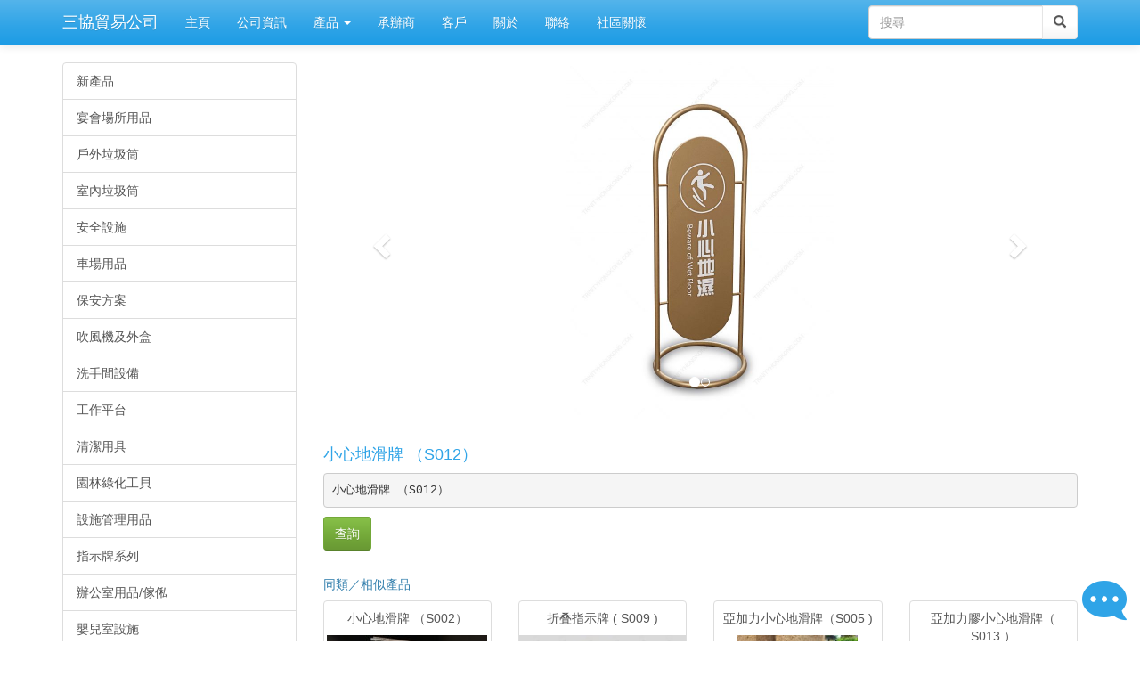

--- FILE ---
content_type: text/html; charset=UTF-8
request_url: https://trinityhongkong.com/item.php?product=621
body_size: 6662
content:
<!DOCTYPE html>
<html>
<head>
    <meta charset="utf-8">
    <meta http-equiv="X-UA-Compatible" content="IE=edge">
    <meta name="viewport" content="width=device-width, initial-scale=1">
    <meta property="og:title" content="小心地滑牌 （S012） - 三協貿易公司" /><title>小心地滑牌 （S012） - 三協貿易公司</title>
<meta property="og:description" content="小心地滑牌 （S012）" /><meta name="description" content="小心地滑牌 （S012）">    
    <script type="application/ld+json">
    {
        "@context": "http://schema.org",
        "@type": "LocalBusiness",
        "address": {
            "@type": "PostalAddress",
            "addressRegion": "九龍",
            "addressLocality": "新蒲崗",
            "streetAddress": "雙喜街十九號雙喜工業大廈2A室"
        },
        "geo": {
            "@type": "GeoCoordinates",
            "latitude": "22.337453",
            "longitude": "114.19756"
        },
        "description": "小心地滑牌 （S012）",
        "name": "三協貿易公司",
        "contactPoint": [{
            "@type": "contactPoint",
            "telephone": "+852 23210803",
            "contactType": "sales"
        }],
        "url": "http://www.trinityhongkong.com",
        "potentialAction": {
            "@type": "SearchAction",
            "target": "http://www.trinityhongkong.com/product.php?q={search_term_string}",
            "query-input": "required name=search_term_string"
        }
    }
    </script>
    
    <!-- Bootstrap Core CSS -->
    <link href="lib/bootstrap-3.3.7-dist/css/bootstrap.min.css" rel="stylesheet">
    <!-- <link href="lib/bootstrap-3.3.7-dist/css/bootstrap-theme.min.css" rel="stylesheet"> -->
    <!-- Custom CSS -->
    <link href="css/shop-homepage.css" rel="stylesheet">

    <script src="https://kit.fontawesome.com/fb73fc6ef6.js" crossorigin="anonymous"></script>
    
    <link rel="stylesheet" type="text/css" href="lib/fancybox-2.1.5/jquery.fancybox.css?v=2.1.5" media="screen" />
    <!-- Add Button helper (this is optional) -->
    <link rel="stylesheet" type="text/css" href="lib/fancybox-2.1.5/helpers/jquery.fancybox-buttons.css?v=1.0.5" />
    
    <!-- HTML5 Shim and Respond.js IE8 support of HTML5 elements and media queries -->
    <!-- WARNING: Respond.js doesn't work if you view the page via file:// -->
    <!--[if lt IE 9]>
        <script src="https://oss.maxcdn.com/libs/html5shiv/3.7.0/html5shiv.js"></script>
        <script src="https://oss.maxcdn.com/libs/respond.js/1.4.2/respond.min.js"></script>
    <![endif]-->

    <script src="https://www.google.com/recaptcha/api.js?hl=zh-TW" async defer></script>

    <link rel="shortcut icon" href="/favicon.ico"/>
    <link rel="bookmark" href="/favicon.ico"/>
</head>
<body>
<script>
  (function(i,s,o,g,r,a,m){i['GoogleAnalyticsObject']=r;i[r]=i[r]||function(){
  (i[r].q=i[r].q||[]).push(arguments)},i[r].l=1*new Date();a=s.createElement(o),
  m=s.getElementsByTagName(o)[0];a.async=1;a.src=g;m.parentNode.insertBefore(a,m)
  })(window,document,'script','https://www.google-analytics.com/analytics.js','ga');

  ga('create', 'UA-63334347-3', 'auto');
  ga('send', 'pageview');

</script><!-- Navigation -->
<div class="navbar navbar-default navbar-fixed-top">
    <div class="container">
        <!-- Brand and toggle get grouped for better mobile display -->
        <div class="navbar-header">
            <button type="button" class="navbar-toggle collapsed" data-toggle="collapse" data-target="#navbar-main" aria-expanded="false">
                <span class="sr-only">Toggle navigation</span>
                <span class="icon-bar"></span>
                <span class="icon-bar"></span>
                <span class="icon-bar"></span>
            </button>
            <a class="navbar-brand" href="index.php">三協貿易公司</a>
        </div>
        <!-- Collect the nav links, forms, and other content for toggling -->
        <div class="collapse navbar-collapse" id="navbar-main">
            <ul class="nav navbar-nav">
                                <li id="nav-home" >
                    <a href="index.php">主頁</a>
                </li>
                <li id="nav-article" >
                    <a href="article.php">公司資訊</a>
                </li>
                <li id="nav-product" class="active">
                    <!-- <a href="product.php">產品</a> -->
                    <li class="dropdown">
                        <a href="#" class="dropdown-toggle" data-toggle="dropdown" role="button" aria-haspopup="true" aria-expanded="false">產品 <span class="caret"></span></a>
                        <ul class="dropdown-menu">
                            <li><a class="" href="product.php">全部</a><li><a id="9" class="" href="product.php?category=9">宴會場所用品</a></li><li><a id="11" class="" href="product.php?category=11">戶外垃圾筒</a></li><li><a id="57" class="" href="product.php?category=57">室內垃圾筒</a></li><li><a id="12" class="" href="product.php?category=12">安全設施</a></li><li><a id="13" class="" href="product.php?category=13">車場用品</a></li><li><a id="15" class="" href="product.php?category=15">保安方案</a></li><li><a id="28" class="" href="product.php?category=28">吹風機及外盒</a></li><li><a id="29" class="" href="product.php?category=29">洗手間設備</a></li><li><a id="30" class="" href="product.php?category=30">工作平台</a></li><li><a id="31" class="" href="product.php?category=31">清潔用具</a></li><li><a id="21" class="" href="product.php?category=21">園林綠化工貝</a></li><li><a id="19" class="" href="product.php?category=19">設施管理用品</a></li><li><a id="32" class="" href="product.php?category=32">指示牌系列</a></li><li><a id="33" class="" href="product.php?category=33">辦公室用品/傢俬</a></li><li><a id="36" class="" href="product.php?category=36">嬰兒室設施</a></li><li><a id="40" class="" href="product.php?category=40">會所及泳池用品</a></li><li><a id="41" class="" href="product.php?category=41">訂製及印logo產品</a></li><li><a id="46" class="" href="product.php?category=46">Rubbermaid 產品</a></li><li><a id="47" class=" active" href="product.php?category=47">小心地滑牌</a></li><li><a id="53" class="" href="product.php?category=53">防洪設施</a></li><li><a id="54" class="" href="product.php?category=54">驅鳥產品</a></li><li><a id="55" class="" href="product.php?category=55">維修物料/工具</a></li><li><a id="58" class="" href="product.php?category=58">貼紙</a></li><li><a id="59" class="" href="product.php?category=59">花藝產品</a></li><li><a href="#"></a></li><li><a id="24" class="" href="product.php?category=24">全天候滅蚊機</a></li><li><a id="26" class="" href="product.php?category=26">環保創意</a></li><li><a id="27" class="" href="product.php?category=27">消毒液機</a></li><li><a id="23" class="" href="product.php?category=23">物管電子產品</a></li><li><a id="34" class="" href="product.php?category=34">雨季用品/工具</a></li><li><a id="35" class="" href="product.php?category=35">優質安全梯架</a></li><li><a id="38" class="" href="product.php?category=38">投影 logo 燈</a></li><li><a id="42" class="" href="product.php?category=42">雨傘除水器 Umbrella Dryer</a></li><li><a id="43" class="" href="product.php?category=43">Signature Lifestyle</a></li><li><a id="44" class="" href="product.php?category=44">體育館用品</a></li><li><a id="45" class="" href="product.php?category=45">防疫消毒產品</a></li><li><a id="48" class="" href="product.php?category=48">廢物回收分類 Waste Recycling & Separation</a></li><li><a id="49" class="" href="product.php?category=49">商場推廣設施</a></li><li><a id="50" class="" href="product.php?category=50">學校設施用品</a></li><li><a id="51" class="" href="product.php?category=51">洗手間自動龍頭及感應器設備</a></li><li><a id="52" class="" href="product.php?category=52">新樓交樓禮物/物料供應</a></li><li><a id="56" class="" href="product.php?category=56">XPOWER 產品系列</a></li>                        </ul>
                    </li>
                </li>
                <li id="nav-vendor" >
                    <a href="vendor.php">承辦商</a>
                </li>
                <li id="nav-customer" >
                    <a href="customer.php">客戶</a>
                </li>
                <li id="nav-about" >
                    <a href="about.php">關於</a>
                </li>
                <li id="nav-contact" >
                    <a href="contact.php">聯絡</a>
                </li>
                <li id="nav-care" >
                    <a href="care.php"><!--img src="img/heart.png" alt="care" /--> 社區關懷</a>
                </li>
            </ul>
            <form class="navbar-form navbar-right" role="search" action="product.php">
                <div class="input-group">
                    <input type="text" class="form-control" placeholder="搜尋" name="q" value="">
                    <span class="input-group-btn">
                        <button class="btn btn-default" type="submit"><span class="glyphicon glyphicon-search" aria-hidden="true"></span></button>
                    </span>
                </div>
            </form>
        </div><!-- /.navbar-collapse -->
    </div>
    <!-- /.container -->
</div>

    <!-- Page Content -->
    <div class="container">
<div class="row">

    <!-- Sidebar -->
    <div class="col-xs-12 col-sm-3 left-menu hidden-xs">
    <!--p class="lead">??</p-->
    <div class="list-group main">
        <!--a href="#notice" class="list-group-item">??</a>
        <a href="#awards" class="list-group-item">??</a-->
        <a id="0" href="product.php" class="list-group-item ">新產品</a>
        <a id="9" class="list-group-item" href="product.php?category=9">宴會場所用品</a><a id="11" class="list-group-item" href="product.php?category=11">戶外垃圾筒</a><a id="57" class="list-group-item" href="product.php?category=57">室內垃圾筒</a><a id="12" class="list-group-item" href="product.php?category=12">安全設施</a><a id="13" class="list-group-item" href="product.php?category=13">車場用品</a><a id="15" class="list-group-item" href="product.php?category=15">保安方案</a><a id="28" class="list-group-item" href="product.php?category=28">吹風機及外盒</a><a id="29" class="list-group-item" href="product.php?category=29">洗手間設備</a><a id="30" class="list-group-item" href="product.php?category=30">工作平台</a><a id="31" class="list-group-item" href="product.php?category=31">清潔用具</a><a id="21" class="list-group-item" href="product.php?category=21">園林綠化工貝</a><a id="19" class="list-group-item" href="product.php?category=19">設施管理用品</a><a id="32" class="list-group-item" href="product.php?category=32">指示牌系列</a><a id="33" class="list-group-item" href="product.php?category=33">辦公室用品/傢俬</a><a id="36" class="list-group-item" href="product.php?category=36">嬰兒室設施</a><a id="40" class="list-group-item" href="product.php?category=40">會所及泳池用品</a><a id="41" class="list-group-item" href="product.php?category=41">訂製及印logo產品</a><a id="46" class="list-group-item" href="product.php?category=46">Rubbermaid 產品</a><a id="47" class="list-group-item active" href="product.php?category=47">小心地滑牌</a><a id="53" class="list-group-item" href="product.php?category=53">防洪設施</a><a id="54" class="list-group-item" href="product.php?category=54">驅鳥產品</a><a id="55" class="list-group-item" href="product.php?category=55">維修物料/工具</a><a id="58" class="list-group-item" href="product.php?category=58">貼紙</a><a id="59" class="list-group-item" href="product.php?category=59">花藝產品</a>        <!--a id="others" href="product.php?category=0" class="list-group-item">其他</a-->
    </div>
    <div class="list-group">
        <a id="24" class="list-group-item outstanding " href="product.php?category=24">全天候滅蚊機</a><a id="26" class="list-group-item outstanding " href="product.php?category=26">環保創意</a><a id="27" class="list-group-item outstanding " href="product.php?category=27">消毒液機</a><a id="23" class="list-group-item outstanding " href="product.php?category=23">物管電子產品</a><a id="34" class="list-group-item outstanding " href="product.php?category=34">雨季用品/工具</a><a id="35" class="list-group-item outstanding " href="product.php?category=35">優質安全梯架</a><a id="38" class="list-group-item outstanding " href="product.php?category=38">投影 logo 燈</a><a id="42" class="list-group-item outstanding " href="product.php?category=42">雨傘除水器 Umbrella Dryer</a><a id="43" class="list-group-item outstanding " href="product.php?category=43">Signature Lifestyle</a><a id="44" class="list-group-item outstanding " href="product.php?category=44">體育館用品</a><a id="45" class="list-group-item outstanding " href="product.php?category=45">防疫消毒產品</a><a id="48" class="list-group-item outstanding " href="product.php?category=48">廢物回收分類 Waste Recycling & Separation</a><a id="49" class="list-group-item outstanding " href="product.php?category=49">商場推廣設施</a><a id="50" class="list-group-item outstanding " href="product.php?category=50">學校設施用品</a><a id="51" class="list-group-item outstanding " href="product.php?category=51">洗手間自動龍頭及感應器設備</a><a id="52" class="list-group-item outstanding " href="product.php?category=52">新樓交樓禮物/物料供應</a><a id="56" class="list-group-item outstanding " href="product.php?category=56">XPOWER 產品系列</a>    </div>
    <div class="list-group">
    <div class="list-group-item">
        <p>聯絡</p>
        <p><b>地址：</b><br />九龍新蒲崗雙喜街十九號<br />雙喜工業大廈2A室<br />Rm 2A, Sheung Hei Industrial Building, 19 Sheung Hei Street, Sanpokong, Kowloon, HK</p>
        <p><b>電話：</b><br />(852) 2321 0803</p>
        <p><b>傳真：</b><br />(852) 2328 9801</p>
        <p style="word-wrap:break-word;"><b>電郵：</b><br /><a href="mailto:info@trinityhongkong.com">info@trinityhongkong.com</a></p>
        <!--p><b>辦公時間：</b><br />星期一至星期五<br />上午九時至下午六時<br />星期六<br />上午九時至下午一 時</p-->
        <!--p class="bg-info">接受採購卡<br />Accept Purchasing Card</p-->
    </div>
</div>
<div class="alert alert-info" role="alert">
    <table>
        <tr><td rowspan="2"><span class="glyphicon glyphicon-credit-card" aria-hidden="true"></span>&nbsp;&nbsp;&nbsp;</td><td><span class="glyphicon-class">接受採購卡</span></td></tr>
        <tr><td><span class="glyphicon-class">Accept Purchasing Card</span></td></tr>
    </table>
</div>
</div>
    <div itemscope itemtype="http://schema.org/Product" class="col-xs-12 col-sm-9">

                            <div class="row carousel-holder">
                        <div class="col-xs-12">
                            <div id="carousel-example-generic" class="carousel slide" data-ride="carousel">
                                <ol class="carousel-indicators">
                                    <li data-target="#carousel-example-generic" data-slide-to="0" class="active"></li><li data-target="#carousel-example-generic" data-slide-to="1" ></li>                                </ol>
                                <div class="carousel-inner">
                                                                        <div class="item active">
                                        <a href="img/products/621/2361_IMG_1793 3.jpg" target="_blank">
                                            <img itemprop="image" class="slide-image" src="img/products/621/2361_IMG_1793 3.jpg" alt="" style="width: auto; max-height: 400px; margin: 0 auto;">
                                                                                    </a>
                                    </div>
                                                                        <div class="item ">
                                        <a href="img/products/621/2362_IMG_1793 3_BG.jpg" target="_blank">
                                            <img itemprop="image" class="slide-image" src="img/products/621/2362_IMG_1793 3_BG.jpg" alt="" style="width: auto; max-height: 400px; margin: 0 auto;">
                                                                                    </a>
                                    </div>
                                                                    </div>
                                                                <a class="carousel-control" href="#carousel-example-generic" data-slide="prev">
                                    <span class="glyphicon glyphicon-chevron-left"></span>
                                </a>
                                <a class="carousel-control" style="left:auto;right:0;" href="#carousel-example-generic" data-slide="next">
                                    <span class="glyphicon glyphicon-chevron-right"></span>
                                </a>
                                                            </div>
                        </div>
                    </div>
            
        <div class="">
            <!--img class="img-responsive" src="http://placehold.it/800x300" alt=""-->
            <div class="caption-full">
                <!--h4 class="pull-right"></h4-->
                <h4 itemprop="name"><a href="#">小心地滑牌 （S012）</a></h4>
                <pre itemprop="description">小心地滑牌 （S012）</pre>            </div>
            <!--div class="ratings">
                <p class="pull-right">3 reviews</p>
                <p>
                    <span class="glyphicon glyphicon-star"></span>
                    <span class="glyphicon glyphicon-star"></span>
                    <span class="glyphicon glyphicon-star"></span>
                    <span class="glyphicon glyphicon-star"></span>
                    <span class="glyphicon glyphicon-star-empty"></span>
                    4.0 stars
                </p>
            </div-->
        </div>

        
        <div>
            <a class="btn btn-success" href="enquiry.php?product=621">查詢</a>
        </div>
        <br/>

        <h5>同類／相似產品</h5><div class="row"><div class="col-xs-6 col-sm-4 col-md-3"><a href="item.php?product=394"><div class="thumbnail"><div class="caption">小心地滑牌 （S002）</div><img src="img/products/394/1384_thumb_C87C4FBC-2B67-4876-BFC3-C00D0E87D69B.jpeg" height="320" alt="小心地滑牌 （S002）" title="小心地滑牌 （S002）"></div></a></div><div class="col-xs-6 col-sm-4 col-md-3"><a href="item.php?product=517"><div class="thumbnail"><div class="caption">折叠指示牌 ( S009 )</div><img src="img/products/517/0_thumb_IMG_2701_edit.jpg" height="320" alt="折叠指示牌 ( S009 )" title="折叠指示牌 ( S009 )"></div></a></div><div class="col-xs-6 col-sm-4 col-md-3"><a href="item.php?product=271"><div class="thumbnail"><div class="caption">亞加力小心地滑牌（S005 )</div><img src="img/products/271/2197_thumb_A001.jpg" height="320" alt="亞加力小心地滑牌（S005 )" title="亞加力小心地滑牌（S005 )"></div></a></div><div class="col-xs-6 col-sm-4 col-md-3"><a href="item.php?product=789"><div class="thumbnail"><div class="caption">亞加力膠小心地滑牌（ S013 ）</div><img src="img/products/789/3038_thumb_IMG_2690_A.jpg" height="320" alt="亞加力膠小心地滑牌（ S013 ）" title="亞加力膠小心地滑牌（ S013 ）"></div></a></div><div class="col-xs-6 col-sm-4 col-md-3"><a href="item.php?product=98"><div class="thumbnail"><div class="caption">警告告示牌 ( S004 )</div><img src="img/products/98/398_thumb_IMG_6166.JPG" height="320" alt="警告告示牌 ( S004 )" title="警告告示牌 ( S004 )"></div></a></div><div class="col-xs-6 col-sm-4 col-md-3"><a href="item.php?product=614"><div class="thumbnail"><div class="caption">不銹鋼 A字 小心地滑牌 (S010)</div><img src="img/products/614/2331_thumb_大 小心地滑牌.jpg" height="320" alt="不銹鋼 A字 小心地滑牌 (S010)" title="不銹鋼 A字 小心地滑牌 (S010)"></div></a></div><div class="col-xs-6 col-sm-4 col-md-3"><a href="item.php?product=617"><div class="thumbnail"><div class="caption">雙面/單面字小心地滑牌</div><img src="img/products/617/2350_thumb_WhatsApp Image 2022-09-20 at 5.21.40 PM.jpeg" height="320" alt="雙面/單面字小心地滑牌" title="雙面/單面字小心地滑牌"></div></a></div><div class="col-xs-6 col-sm-4 col-md-3"><a href="item.php?product=401"><div class="thumbnail"><div class="caption">小心地滑牌 （S001）</div><img src="img/products/401/1406_thumb_9032df50-570f-467a-8672-3656514f6ee4.JPG" height="320" alt="小心地滑牌 （S001）" title="小心地滑牌 （S001）"></div></a></div><div class="col-xs-6 col-sm-4 col-md-3"><a href="item.php?product=404"><div class="thumbnail"><div class="caption">透明弧型小心地滑牌 ( S006 )</div><img src="img/products/404/0_thumb_WhatsApp Image 2020-07-13 at 11.49.05.jpeg" height="320" alt="透明弧型小心地滑牌 ( S006 )" title="透明弧型小心地滑牌 ( S006 )"></div></a></div><div class="col-xs-6 col-sm-4 col-md-3"><a href="item.php?product=412"><div class="thumbnail"><div class="caption">小心地滑牌 （S003）</div><img src="img/products/412/1431_thumb_IMG_5730.jpg" height="320" alt="小心地滑牌 （S003）" title="小心地滑牌 （S003）"></div></a></div><div class="col-xs-6 col-sm-4 col-md-3"><a href="item.php?product=449"><div class="thumbnail"><div class="caption">折叠式告示牌 (白色) ( S007 )</div><img src="img/products/449/0_thumb_DSCF8900_EDIT.jpg" height="320" alt="折叠式告示牌 (白色) ( S007 )" title="折叠式告示牌 (白色) ( S007 )"></div></a></div><div class="col-xs-6 col-sm-4 col-md-3"><a href="item.php?product=450"><div class="thumbnail"><div class="caption">折叠式告示牌 (黑色) ( S008 )</div><img src="img/products/450/0_thumb_DSCF8898_EDIT.jpg" height="320" alt="折叠式告示牌 (黑色) ( S008 )" title="折叠式告示牌 (黑色) ( S008 )"></div></a></div></div>
        <!--div class="well">

            <div class="text-right">
                <a class="btn btn-success">Leave a Review</a>
            </div>

            <hr>

            <div class="row">
                <div class="col-md-12">
                    <span class="glyphicon glyphicon-star"></span>
                    <span class="glyphicon glyphicon-star"></span>
                    <span class="glyphicon glyphicon-star"></span>
                    <span class="glyphicon glyphicon-star"></span>
                    <span class="glyphicon glyphicon-star-empty"></span>
                    Anonymous
                    <span class="pull-right">10 days ago</span>
                    <p>This product was great in terms of quality. I would definitely buy another!</p>
                </div>
            </div>

            <hr>

            <div class="row">
                <div class="col-md-12">
                    <span class="glyphicon glyphicon-star"></span>
                    <span class="glyphicon glyphicon-star"></span>
                    <span class="glyphicon glyphicon-star"></span>
                    <span class="glyphicon glyphicon-star"></span>
                    <span class="glyphicon glyphicon-star-empty"></span>
                    Anonymous
                    <span class="pull-right">12 days ago</span>
                    <p>I've alredy ordered another one!</p>
                </div>
            </div>

            <hr>

            <div class="row">
                <div class="col-md-12">
                    <span class="glyphicon glyphicon-star"></span>
                    <span class="glyphicon glyphicon-star"></span>
                    <span class="glyphicon glyphicon-star"></span>
                    <span class="glyphicon glyphicon-star"></span>
                    <span class="glyphicon glyphicon-star-empty"></span>
                    Anonymous
                    <span class="pull-right">15 days ago</span>
                    <p>I've seen some better than this, but not at this price. I definitely recommend this item.</p>
                </div>
            </div>

        </div-->
  	</div>
    
    <div class="col-xs-12 visible-xs-block">
        <div class="list-group">
    <div class="list-group-item">
        <p>聯絡</p>
        <p><b>地址：</b><br />九龍新蒲崗雙喜街十九號<br />雙喜工業大廈2A室<br />Rm 2A, Sheung Hei Industrial Building, 19 Sheung Hei Street, Sanpokong, Kowloon, HK</p>
        <p><b>電話：</b><br />(852) 2321 0803</p>
        <p><b>傳真：</b><br />(852) 2328 9801</p>
        <p style="word-wrap:break-word;"><b>電郵：</b><br /><a href="mailto:info@trinityhongkong.com">info@trinityhongkong.com</a></p>
        <!--p><b>辦公時間：</b><br />星期一至星期五<br />上午九時至下午六時<br />星期六<br />上午九時至下午一 時</p-->
        <!--p class="bg-info">接受採購卡<br />Accept Purchasing Card</p-->
    </div>
</div>
<div class="alert alert-info" role="alert">
    <table>
        <tr><td rowspan="2"><span class="glyphicon glyphicon-credit-card" aria-hidden="true"></span>&nbsp;&nbsp;&nbsp;</td><td><span class="glyphicon-class">接受採購卡</span></td></tr>
        <tr><td><span class="glyphicon-class">Accept Purchasing Card</span></td></tr>
    </table>
</div>
    </div>
</div>
	
<!-- Bootstrap core JavaScript
================================================== -->
<!-- Placed at the end of the document so the pages load faster -->
<script src="lib/jquery-ui-1.12.1.custom/external/jquery/jquery-3.2.1.min.js"></script>
<script async defer src="lib/jquery-ui-1.12.1.custom/jquery-ui.min.js"></script>
<script async defer src="lib/bootstrap-3.3.7-dist/js/bootstrap.min.js"></script>
<!-- IE10 viewport hack for Surface/desktop Windows 8 bug -->
<!-- <script src="../../assets/js/ie10-viewport-bug-workaround.js"></script> -->

<!-- Add fancyBox main JS and CSS files -->
<script async defer type="text/javascript" src="lib/fancybox-2.1.5/jquery.fancybox.pack.js?v=2.1.5"></script>
<script async defer type="text/javascript" src="lib/fancybox-2.1.5/helpers/jquery.fancybox-buttons.js?v=1.0.5"></script>
    </div>
    <!-- /.container -->

    <div class="container">
        <hr>
        <!-- Footer -->
        <footer>
            <div class="row">
                <div class="col-lg-10">
                    <p>三協貿易公司版權所有 &copy; 2026</p>
                </div>
            </div>
        </footer>
    </div>
<!-- /.container -->

            <a id="enquiry-btn" href="enquiry.php?product=621">
            <i class="fas fa-comment-dots"></i>
        </a>
    </body>
</html>


--- FILE ---
content_type: text/css
request_url: https://trinityhongkong.com/css/shop-homepage.css
body_size: 3280
content:
/*!
 * Start Bootstrap - Shop Homepage HTML Template (http://startbootstrap.com)
 * Code licensed under the Apache License v2.0.
 * For details, see http://www.apache.org/licenses/LICENSE-2.0.
 */

body {
  padding-top: 70px; /* Required padding for .navbar-fixed-top. Remove if using .navbar-static-top. Change if height of navigation changes. */
}

.slide-image {
  width: 100%;
}

.slide-image-container {
  height: 150px;
}

.carousel-holder {
  margin-bottom: 30px;
}

.carousel-control,
.item {
  border-radius: 4px;
}

.caption {
  /* height: 130px; */
  overflow: hidden;
}

.caption h4 {
  white-space: nowrap;
}

.thumbnail img {
  /*width: 100%;*/
  max-height: 180px;
}

.ratings {
  padding-right: 10px;
  padding-left: 10px;
  color: #d17581;
}

.thumbnail {
  padding: 0;
  height: 220px;
  overflow: hidden;
  text-align: center;
}

.thumbnail .caption-full {
  padding: 9px;
  color: #333;
}

footer {
  margin: 50px 0;
}

.bg-popup {
  position: absolute;
  margin: 0;
  width: 100%;
  height: 100%;
  opacity: 0.5;
  background-image: url("../img/bg_popup.jpg");
  background-position: center center;
  background-size: cover;
}

#vision-container {
  text-align: center;
}

#vision-container p {
  position: absolute;
  top: 50%;
  left: 50%;
  -webkit-transform: translate(-50%, -50%);
  -ms-transform: translate(-50%, -50%);
  transform: translate(-50%, -50%);
  width: 70%;
  font-size: 30px;
}

.outstanding {
  background-color: #ecffec;
}

.img-code {
  /*text-align: center;*/
  font-size: 20px;
  color: #2fa4e7;
  background-color: white;
  padding: 0 5px;
  position: absolute;
  right: 15%;
  bottom: 0;
  z-index: 1;
}

.bg-gray {
  background-color: lightgray;
}

.bg-gray a {
  text-decoration: none;
  color: #ffffff;
}

.lightgray {
  color: lightgray;
}

.button {
  cursor: pointer;
  display: block;
  padding: 5px 7px;
  margin-right: 5px;
}
/*
@media screen and (max-width: 991px) {
    .left-menu {
        visibility: hidden;
        height: 25px;
    }
}
*/
.dropdown-menu {
  overflow-y: scroll;
  max-height: 500px;
}

.arrow {
  border: solid black;
  border-width: 0 3px 3px 0;
  display: inline-block;
  padding: 3px;
  margin: 5px;
  vertical-align: middle;
}

.up {
  transform: rotate(-135deg);
  -webkit-transform: rotate(-135deg);
}

.down {
  transform: rotate(45deg);
  -webkit-transform: rotate(45deg);
}

.cursor-pointer {
  cursor: pointer;
}

.cursor-progress {
  cursor: progress;
}

#enquiry-btn {
  position: fixed;
  right: 15px;
  bottom: 8px;
  font-size: 5rem;
  color: #2fa4e7;
}

#enquiry-btn .fa-comment-dots {
  transform: scaleX(-1);
}

.embed-youtube {
  max-width: 100%;
}

#mail-form .field-label {
  padding-top: 10px;
  font-weight: bold;
}

#mail-form table {
  margin: 10px 0;
}

#mail-form table th {
  padding-right: 20px;
  width: 100px;
  vertical-align: top;
}

#mail-form table td {
  vertical-align: top;
  padding-bottom: 5px;
}

#articles .row {
  position: relative;
  margin: 10px 0 20px 10px;
  border: 1px solid silver;
}

#articles .date {
  padding: 20px;
  position: absolute;
  left: -10px;
  top: -10px;
  background-color: #2fa4e7;
  color: white;
}

#articles .title {
  padding: 10px 10px 10px 120px;
  font-size: 2rem;
  text-decoration: underline;
}

#articles .image {
  float: right;
  padding: 15px;
}

#articles .description {
  padding: 15px;
  white-space: pre-wrap;
}


--- FILE ---
content_type: text/plain
request_url: https://www.google-analytics.com/j/collect?v=1&_v=j102&a=1215290009&t=pageview&_s=1&dl=https%3A%2F%2Ftrinityhongkong.com%2Fitem.php%3Fproduct%3D621&ul=en-us%40posix&dt=%E5%B0%8F%E5%BF%83%E5%9C%B0%E6%BB%91%E7%89%8C%20%EF%BC%88S012%EF%BC%89%20-%20%E4%B8%89%E5%8D%94%E8%B2%BF%E6%98%93%E5%85%AC%E5%8F%B8&sr=1280x720&vp=1280x720&_u=IEBAAEABAAAAACAAI~&jid=1292757197&gjid=1149471875&cid=1857728833.1769516340&tid=UA-63334347-3&_gid=1785700183.1769516340&_r=1&_slc=1&z=1773473669
body_size: -451
content:
2,cG-N0P4CTDYQ7